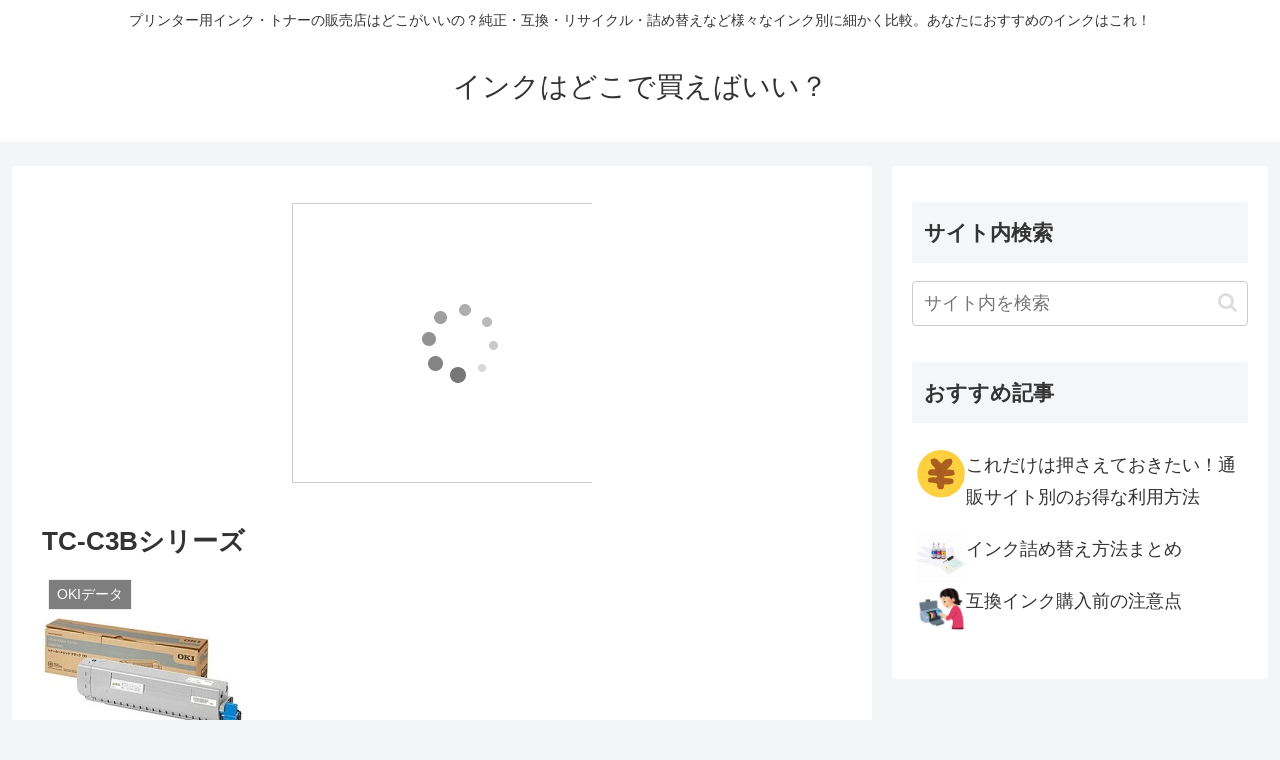

--- FILE ---
content_type: text/css
request_url: https://ink-price.com/wp-content/themes/cocoon-child-master/style.css?ver=5.7.14&fver=20231003122156
body_size: 898
content:
@charset "UTF-8";

/*!
Theme Name: Cocoon Child
Description: Cocoon専用の子テーマ
Theme URI: https://wp-cocoon.com/
Author: わいひら
Author URI: https://nelog.jp/
Template:   cocoon-master
Version:    1.1.3
*/

/************************************
** 子テーマ用のスタイルを書く
************************************/
/*必要ならばここにコードを書く*/
*/
/*********
アフィリンクBOX
*********/
.af-box{
    border-radius: 5px;
    -moz-border-radius:5px;
    -webkit-border-radius:5px;
    border: 1px solid #d1d1d1;
    padding: 10px;
    margin: 0 8px;
}
.af-imgbox{
    width: 160px;
    margin-right: 10px;
    float: left;
    text-align: center;
}
.af-textbox{
    width: 100%;
}
.af-title{
    font-size: 16px;
    font-weight: bold;
    margin-bottom: 10px;
}
.af-desc{
    font-size:14px;
    margin-bottom: 10px;
}
.af-kobox{
    width: 120px;
    margin: 0 5px 0 0;
    font-size: 14px;
    font-weight: bold;
    border-radius: 5px;
    -moz-border-radius:5px;
    -webkit-border-radius:5px;
    float: left;
    text-align: center;
}
.af-kobox a.aflink{
    display: block;
    padding: 5px 0 5px 0;
    text-decoration: none;
	margin:3px 0 3px 0;

}
.af-amazon{
	width:150px;
}
.af-amazon a{
    color: #F3A847;
	border: 1px solid #F3A847;
	border-radius: 10px 10px 10px 10px;
	transition: all  0.3s ease;
}
.af-amazon a:hover{
    color: #FFFFFF;
	border: 1px solid #FFFFFF;
	background-color:#F3A847;
	border-radius: 10px 10px 10px 10px;
}
.af-rakuten{
	width:150px;
    color: #BF0000;
}
.af-rakuten a{
    color: #BF0000;
    border: 1px solid #BF0000;
	border-radius: 10px 10px 10px 10px;
	transition: all  0.3s ease;
}
.af-rakuten a:hover{
    color: #FFFFFF;
    border: 1px solid #FFFFFF;
	border-radius: 10px 10px 10px 10px;
	background-color:#BF0000;
}

.af-blue{
	width:150px;
    color: #FF0033;
}
.af-blue a{
    color: #FF0033;
    border: 1px solid #FF0033;
	border-radius: 10px 10px 10px 10px;
	transition: all  0.3s ease;
}
.af-blue a:hover{
    color: #FFFFFF;
    border: 1px solid #FFFFFF;
	border-radius: 10px 10px 10px 10px;
	background-color:#FF0033;
}

.af-kakucom{
	width:150px;
    color: #314995;
}
.af-kakucom a{
    color: #314995;
    border: 1px solid #314995;
	border-radius: 10px 10px 10px 10px;
	transition: all  0.3s ease;
}
.af-kakucom a:hover{
    color: #FFFFFF;
    border: 1px solid #FFFFFF;
	border-radius: 10px 10px 10px 10px;
	background-color:#314995;
}

.af-askl{
	width:150px;
    color: #172397;
}
.af-askl a{
    color: #172397;
    border: 1px solid #172397;
	border-radius: 10px 10px 10px 10px;
	transition: all  0.3s ease;
}
.af-askl a:hover{
    color: #FFFFFF;
    border: 1px solid #FFFFFF;
	border-radius: 10px 10px 10px 10px;
	background-color:#172397;
}

.clear{clear:both;}
@media screen and (max-width: 399px) {

    .af-imgbox{
        margin: 0 auto;
        text-align: center;
        float: none;
    }

}
/************************************
** レスポンシブデザイン用のメディアクエリ
************************************/
/*1023px以下*/
@media screen and (max-width: 1023px){
  /*必要ならばここにコードを書く*/
}

/*834px以下*/
@media screen and (max-width: 834px){
  /*必要ならばここにコードを書く*/
}

/*480px以下*/
@media screen and (max-width: 480px){
  /*必要ならばここにコードを書く*/
}
